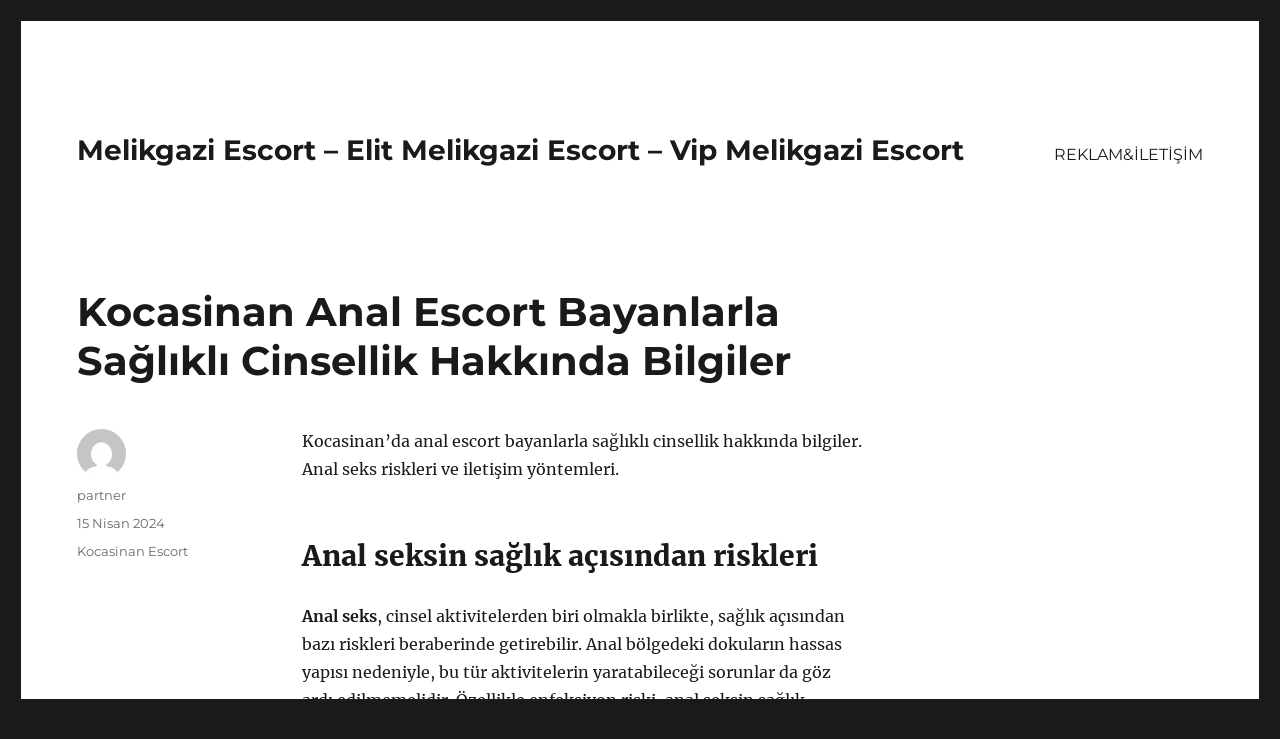

--- FILE ---
content_type: text/html
request_url: https://melikgaziescort.org/kocasinan-anal-escort-bayanlarla-saglikli-cinsellik-hakkinda-bilgiler/
body_size: 8677
content:
<!DOCTYPE html>
<html lang="tr" class="no-js">
<head>
<meta charset="UTF-8">
<meta name="viewport" content="width=device-width, initial-scale=1">
<link rel="profile" href="https://gmpg.org/xfn/11">
<link rel="pingback" href="https://melikgaziescort.org/xmlrpc.php">
<script>(function(html){html.className = html.className.replace(/\bno-js\b/,'js')})(document.documentElement);</script>
<meta name='robots' content='index, follow, max-image-preview:large, max-snippet:-1, max-video-preview:-1' />
<!-- This site is optimized with the Yoast SEO plugin v21.8 - https://yoast.com/wordpress/plugins/seo/ -->
<title>Kocasinan Anal Escort Bayanlarla Sağlıklı Cinsellik Hakkında Bilgiler - Melikgazi Escort - Elit Melikgazi Escort - Vip Melikgazi Escort</title>
<meta name="description" content="Kocasinan&#039;da anal escort bayanlarla sağlıklı cinsellik hakkında bilgiler. Anal seks riskleri ve iletişim yöntemleri." />
<link rel="canonical" href="https://melikgaziescort.org/kocasinan-anal-escort-bayanlarla-saglikli-cinsellik-hakkinda-bilgiler/" />
<meta property="og:locale" content="tr_TR" />
<meta property="og:type" content="article" />
<meta property="og:title" content="Kocasinan Anal Escort Bayanlarla Sağlıklı Cinsellik Hakkında Bilgiler - Melikgazi Escort - Elit Melikgazi Escort - Vip Melikgazi Escort" />
<meta property="og:description" content="Kocasinan&#039;da anal escort bayanlarla sağlıklı cinsellik hakkında bilgiler. Anal seks riskleri ve iletişim yöntemleri." />
<meta property="og:url" content="https://melikgaziescort.org/kocasinan-anal-escort-bayanlarla-saglikli-cinsellik-hakkinda-bilgiler/" />
<meta property="og:site_name" content="Melikgazi Escort - Elit Melikgazi Escort - Vip Melikgazi Escort" />
<meta property="article:published_time" content="2024-04-15T12:17:57+00:00" />
<meta name="author" content="partner" />
<meta name="twitter:card" content="summary_large_image" />
<meta name="twitter:label1" content="Yazan:" />
<meta name="twitter:data1" content="partner" />
<meta name="twitter:label2" content="Tahmini okuma süresi" />
<meta name="twitter:data2" content="3 dakika" />
<script type="application/ld+json" class="yoast-schema-graph">{"@context":"https://schema.org","@graph":[{"@type":"WebPage","@id":"https://melikgaziescort.org/kocasinan-anal-escort-bayanlarla-saglikli-cinsellik-hakkinda-bilgiler/","url":"https://melikgaziescort.org/kocasinan-anal-escort-bayanlarla-saglikli-cinsellik-hakkinda-bilgiler/","name":"Kocasinan Anal Escort Bayanlarla Sağlıklı Cinsellik Hakkında Bilgiler - Melikgazi Escort - Elit Melikgazi Escort - Vip Melikgazi Escort","isPartOf":{"@id":"https://melikgaziescort.org/#website"},"datePublished":"2024-04-15T12:17:57+00:00","dateModified":"2024-04-15T12:17:57+00:00","author":{"@id":"https://melikgaziescort.org/#/schema/person/8d6af97ea9ab211c241d8ec7587a2c0b"},"description":"Kocasinan'da anal escort bayanlarla sağlıklı cinsellik hakkında bilgiler. Anal seks riskleri ve iletişim yöntemleri.","breadcrumb":{"@id":"https://melikgaziescort.org/kocasinan-anal-escort-bayanlarla-saglikli-cinsellik-hakkinda-bilgiler/#breadcrumb"},"inLanguage":"tr","potentialAction":[{"@type":"ReadAction","target":["https://melikgaziescort.org/kocasinan-anal-escort-bayanlarla-saglikli-cinsellik-hakkinda-bilgiler/"]}]},{"@type":"BreadcrumbList","@id":"https://melikgaziescort.org/kocasinan-anal-escort-bayanlarla-saglikli-cinsellik-hakkinda-bilgiler/#breadcrumb","itemListElement":[{"@type":"ListItem","position":1,"name":"Anasayfa","item":"https://melikgaziescort.org/"},{"@type":"ListItem","position":2,"name":"Kocasinan Anal Escort Bayanlarla Sağlıklı Cinsellik Hakkında Bilgiler"}]},{"@type":"WebSite","@id":"https://melikgaziescort.org/#website","url":"https://melikgaziescort.org/","name":"Melikgazi Escort - Elit Melikgazi Escort - Vip Melikgazi Escort","description":"","potentialAction":[{"@type":"SearchAction","target":{"@type":"EntryPoint","urlTemplate":"https://melikgaziescort.org/?s={search_term_string}"},"query-input":"required name=search_term_string"}],"inLanguage":"tr"},{"@type":"Person","@id":"https://melikgaziescort.org/#/schema/person/8d6af97ea9ab211c241d8ec7587a2c0b","name":"partner","image":{"@type":"ImageObject","inLanguage":"tr","@id":"https://melikgaziescort.org/#/schema/person/image/","url":"https://secure.gravatar.com/avatar/03f815122812595655228fef3a24359be30bd1cff2d64a35abfd110c9258b00c?s=96&d=mm&r=g","contentUrl":"https://secure.gravatar.com/avatar/03f815122812595655228fef3a24359be30bd1cff2d64a35abfd110c9258b00c?s=96&d=mm&r=g","caption":"partner"},"sameAs":["https://melikgaziescort.org"],"url":"https://melikgaziescort.org/author/partner/"}]}</script>
<!-- / Yoast SEO plugin. -->
<link rel="alternate" type="application/rss+xml" title="Melikgazi Escort - Elit Melikgazi Escort - Vip Melikgazi Escort &raquo; akışı" href="https://melikgaziescort.org/feed/" />
<link rel="alternate" type="application/rss+xml" title="Melikgazi Escort - Elit Melikgazi Escort - Vip Melikgazi Escort &raquo; yorum akışı" href="https://melikgaziescort.org/comments/feed/" />
<link rel="alternate" type="application/rss+xml" title="Melikgazi Escort - Elit Melikgazi Escort - Vip Melikgazi Escort &raquo; Kocasinan Anal Escort Bayanlarla Sağlıklı Cinsellik Hakkında Bilgiler yorum akışı" href="https://melikgaziescort.org/kocasinan-anal-escort-bayanlarla-saglikli-cinsellik-hakkinda-bilgiler/feed/" />
<link rel="alternate" title="oEmbed (JSON)" type="application/json+oembed" href="https://melikgaziescort.org/wp-json/oembed/1.0/embed?url=https%3A%2F%2Fmelikgaziescort.org%2Fkocasinan-anal-escort-bayanlarla-saglikli-cinsellik-hakkinda-bilgiler%2F" />
<link rel="alternate" title="oEmbed (XML)" type="text/xml+oembed" href="https://melikgaziescort.org/wp-json/oembed/1.0/embed?url=https%3A%2F%2Fmelikgaziescort.org%2Fkocasinan-anal-escort-bayanlarla-saglikli-cinsellik-hakkinda-bilgiler%2F&#038;format=xml" />
<style id='wp-img-auto-sizes-contain-inline-css'>
img:is([sizes=auto i],[sizes^="auto," i]){contain-intrinsic-size:3000px 1500px}
/*# sourceURL=wp-img-auto-sizes-contain-inline-css */
</style>
<style id='wp-block-library-inline-css'>
:root{--wp-block-synced-color:#7a00df;--wp-block-synced-color--rgb:122,0,223;--wp-bound-block-color:var(--wp-block-synced-color);--wp-editor-canvas-background:#ddd;--wp-admin-theme-color:#007cba;--wp-admin-theme-color--rgb:0,124,186;--wp-admin-theme-color-darker-10:#006ba1;--wp-admin-theme-color-darker-10--rgb:0,107,160.5;--wp-admin-theme-color-darker-20:#005a87;--wp-admin-theme-color-darker-20--rgb:0,90,135;--wp-admin-border-width-focus:2px}@media (min-resolution:192dpi){:root{--wp-admin-border-width-focus:1.5px}}.wp-element-button{cursor:pointer}:root .has-very-light-gray-background-color{background-color:#eee}:root .has-very-dark-gray-background-color{background-color:#313131}:root .has-very-light-gray-color{color:#eee}:root .has-very-dark-gray-color{color:#313131}:root .has-vivid-green-cyan-to-vivid-cyan-blue-gradient-background{background:linear-gradient(135deg,#00d084,#0693e3)}:root .has-purple-crush-gradient-background{background:linear-gradient(135deg,#34e2e4,#4721fb 50%,#ab1dfe)}:root .has-hazy-dawn-gradient-background{background:linear-gradient(135deg,#faaca8,#dad0ec)}:root .has-subdued-olive-gradient-background{background:linear-gradient(135deg,#fafae1,#67a671)}:root .has-atomic-cream-gradient-background{background:linear-gradient(135deg,#fdd79a,#004a59)}:root .has-nightshade-gradient-background{background:linear-gradient(135deg,#330968,#31cdcf)}:root .has-midnight-gradient-background{background:linear-gradient(135deg,#020381,#2874fc)}:root{--wp--preset--font-size--normal:16px;--wp--preset--font-size--huge:42px}.has-regular-font-size{font-size:1em}.has-larger-font-size{font-size:2.625em}.has-normal-font-size{font-size:var(--wp--preset--font-size--normal)}.has-huge-font-size{font-size:var(--wp--preset--font-size--huge)}.has-text-align-center{text-align:center}.has-text-align-left{text-align:left}.has-text-align-right{text-align:right}.has-fit-text{white-space:nowrap!important}#end-resizable-editor-section{display:none}.aligncenter{clear:both}.items-justified-left{justify-content:flex-start}.items-justified-center{justify-content:center}.items-justified-right{justify-content:flex-end}.items-justified-space-between{justify-content:space-between}.screen-reader-text{border:0;clip-path:inset(50%);height:1px;margin:-1px;overflow:hidden;padding:0;position:absolute;width:1px;word-wrap:normal!important}.screen-reader-text:focus{background-color:#ddd;clip-path:none;color:#444;display:block;font-size:1em;height:auto;left:5px;line-height:normal;padding:15px 23px 14px;text-decoration:none;top:5px;width:auto;z-index:100000}html :where(.has-border-color){border-style:solid}html :where([style*=border-top-color]){border-top-style:solid}html :where([style*=border-right-color]){border-right-style:solid}html :where([style*=border-bottom-color]){border-bottom-style:solid}html :where([style*=border-left-color]){border-left-style:solid}html :where([style*=border-width]){border-style:solid}html :where([style*=border-top-width]){border-top-style:solid}html :where([style*=border-right-width]){border-right-style:solid}html :where([style*=border-bottom-width]){border-bottom-style:solid}html :where([style*=border-left-width]){border-left-style:solid}html :where(img[class*=wp-image-]){height:auto;max-width:100%}:where(figure){margin:0 0 1em}html :where(.is-position-sticky){--wp-admin--admin-bar--position-offset:var(--wp-admin--admin-bar--height,0px)}@media screen and (max-width:600px){html :where(.is-position-sticky){--wp-admin--admin-bar--position-offset:0px}}
/*# sourceURL=wp-block-library-inline-css */
</style><style id='global-styles-inline-css'>
:root{--wp--preset--aspect-ratio--square: 1;--wp--preset--aspect-ratio--4-3: 4/3;--wp--preset--aspect-ratio--3-4: 3/4;--wp--preset--aspect-ratio--3-2: 3/2;--wp--preset--aspect-ratio--2-3: 2/3;--wp--preset--aspect-ratio--16-9: 16/9;--wp--preset--aspect-ratio--9-16: 9/16;--wp--preset--color--black: #000000;--wp--preset--color--cyan-bluish-gray: #abb8c3;--wp--preset--color--white: #fff;--wp--preset--color--pale-pink: #f78da7;--wp--preset--color--vivid-red: #cf2e2e;--wp--preset--color--luminous-vivid-orange: #ff6900;--wp--preset--color--luminous-vivid-amber: #fcb900;--wp--preset--color--light-green-cyan: #7bdcb5;--wp--preset--color--vivid-green-cyan: #00d084;--wp--preset--color--pale-cyan-blue: #8ed1fc;--wp--preset--color--vivid-cyan-blue: #0693e3;--wp--preset--color--vivid-purple: #9b51e0;--wp--preset--color--dark-gray: #1a1a1a;--wp--preset--color--medium-gray: #686868;--wp--preset--color--light-gray: #e5e5e5;--wp--preset--color--blue-gray: #4d545c;--wp--preset--color--bright-blue: #007acc;--wp--preset--color--light-blue: #9adffd;--wp--preset--color--dark-brown: #402b30;--wp--preset--color--medium-brown: #774e24;--wp--preset--color--dark-red: #640c1f;--wp--preset--color--bright-red: #ff675f;--wp--preset--color--yellow: #ffef8e;--wp--preset--gradient--vivid-cyan-blue-to-vivid-purple: linear-gradient(135deg,rgb(6,147,227) 0%,rgb(155,81,224) 100%);--wp--preset--gradient--light-green-cyan-to-vivid-green-cyan: linear-gradient(135deg,rgb(122,220,180) 0%,rgb(0,208,130) 100%);--wp--preset--gradient--luminous-vivid-amber-to-luminous-vivid-orange: linear-gradient(135deg,rgb(252,185,0) 0%,rgb(255,105,0) 100%);--wp--preset--gradient--luminous-vivid-orange-to-vivid-red: linear-gradient(135deg,rgb(255,105,0) 0%,rgb(207,46,46) 100%);--wp--preset--gradient--very-light-gray-to-cyan-bluish-gray: linear-gradient(135deg,rgb(238,238,238) 0%,rgb(169,184,195) 100%);--wp--preset--gradient--cool-to-warm-spectrum: linear-gradient(135deg,rgb(74,234,220) 0%,rgb(151,120,209) 20%,rgb(207,42,186) 40%,rgb(238,44,130) 60%,rgb(251,105,98) 80%,rgb(254,248,76) 100%);--wp--preset--gradient--blush-light-purple: linear-gradient(135deg,rgb(255,206,236) 0%,rgb(152,150,240) 100%);--wp--preset--gradient--blush-bordeaux: linear-gradient(135deg,rgb(254,205,165) 0%,rgb(254,45,45) 50%,rgb(107,0,62) 100%);--wp--preset--gradient--luminous-dusk: linear-gradient(135deg,rgb(255,203,112) 0%,rgb(199,81,192) 50%,rgb(65,88,208) 100%);--wp--preset--gradient--pale-ocean: linear-gradient(135deg,rgb(255,245,203) 0%,rgb(182,227,212) 50%,rgb(51,167,181) 100%);--wp--preset--gradient--electric-grass: linear-gradient(135deg,rgb(202,248,128) 0%,rgb(113,206,126) 100%);--wp--preset--gradient--midnight: linear-gradient(135deg,rgb(2,3,129) 0%,rgb(40,116,252) 100%);--wp--preset--font-size--small: 13px;--wp--preset--font-size--medium: 20px;--wp--preset--font-size--large: 36px;--wp--preset--font-size--x-large: 42px;--wp--preset--spacing--20: 0.44rem;--wp--preset--spacing--30: 0.67rem;--wp--preset--spacing--40: 1rem;--wp--preset--spacing--50: 1.5rem;--wp--preset--spacing--60: 2.25rem;--wp--preset--spacing--70: 3.38rem;--wp--preset--spacing--80: 5.06rem;--wp--preset--shadow--natural: 6px 6px 9px rgba(0, 0, 0, 0.2);--wp--preset--shadow--deep: 12px 12px 50px rgba(0, 0, 0, 0.4);--wp--preset--shadow--sharp: 6px 6px 0px rgba(0, 0, 0, 0.2);--wp--preset--shadow--outlined: 6px 6px 0px -3px rgb(255, 255, 255), 6px 6px rgb(0, 0, 0);--wp--preset--shadow--crisp: 6px 6px 0px rgb(0, 0, 0);}:where(.is-layout-flex){gap: 0.5em;}:where(.is-layout-grid){gap: 0.5em;}body .is-layout-flex{display: flex;}.is-layout-flex{flex-wrap: wrap;align-items: center;}.is-layout-flex > :is(*, div){margin: 0;}body .is-layout-grid{display: grid;}.is-layout-grid > :is(*, div){margin: 0;}:where(.wp-block-columns.is-layout-flex){gap: 2em;}:where(.wp-block-columns.is-layout-grid){gap: 2em;}:where(.wp-block-post-template.is-layout-flex){gap: 1.25em;}:where(.wp-block-post-template.is-layout-grid){gap: 1.25em;}.has-black-color{color: var(--wp--preset--color--black) !important;}.has-cyan-bluish-gray-color{color: var(--wp--preset--color--cyan-bluish-gray) !important;}.has-white-color{color: var(--wp--preset--color--white) !important;}.has-pale-pink-color{color: var(--wp--preset--color--pale-pink) !important;}.has-vivid-red-color{color: var(--wp--preset--color--vivid-red) !important;}.has-luminous-vivid-orange-color{color: var(--wp--preset--color--luminous-vivid-orange) !important;}.has-luminous-vivid-amber-color{color: var(--wp--preset--color--luminous-vivid-amber) !important;}.has-light-green-cyan-color{color: var(--wp--preset--color--light-green-cyan) !important;}.has-vivid-green-cyan-color{color: var(--wp--preset--color--vivid-green-cyan) !important;}.has-pale-cyan-blue-color{color: var(--wp--preset--color--pale-cyan-blue) !important;}.has-vivid-cyan-blue-color{color: var(--wp--preset--color--vivid-cyan-blue) !important;}.has-vivid-purple-color{color: var(--wp--preset--color--vivid-purple) !important;}.has-black-background-color{background-color: var(--wp--preset--color--black) !important;}.has-cyan-bluish-gray-background-color{background-color: var(--wp--preset--color--cyan-bluish-gray) !important;}.has-white-background-color{background-color: var(--wp--preset--color--white) !important;}.has-pale-pink-background-color{background-color: var(--wp--preset--color--pale-pink) !important;}.has-vivid-red-background-color{background-color: var(--wp--preset--color--vivid-red) !important;}.has-luminous-vivid-orange-background-color{background-color: var(--wp--preset--color--luminous-vivid-orange) !important;}.has-luminous-vivid-amber-background-color{background-color: var(--wp--preset--color--luminous-vivid-amber) !important;}.has-light-green-cyan-background-color{background-color: var(--wp--preset--color--light-green-cyan) !important;}.has-vivid-green-cyan-background-color{background-color: var(--wp--preset--color--vivid-green-cyan) !important;}.has-pale-cyan-blue-background-color{background-color: var(--wp--preset--color--pale-cyan-blue) !important;}.has-vivid-cyan-blue-background-color{background-color: var(--wp--preset--color--vivid-cyan-blue) !important;}.has-vivid-purple-background-color{background-color: var(--wp--preset--color--vivid-purple) !important;}.has-black-border-color{border-color: var(--wp--preset--color--black) !important;}.has-cyan-bluish-gray-border-color{border-color: var(--wp--preset--color--cyan-bluish-gray) !important;}.has-white-border-color{border-color: var(--wp--preset--color--white) !important;}.has-pale-pink-border-color{border-color: var(--wp--preset--color--pale-pink) !important;}.has-vivid-red-border-color{border-color: var(--wp--preset--color--vivid-red) !important;}.has-luminous-vivid-orange-border-color{border-color: var(--wp--preset--color--luminous-vivid-orange) !important;}.has-luminous-vivid-amber-border-color{border-color: var(--wp--preset--color--luminous-vivid-amber) !important;}.has-light-green-cyan-border-color{border-color: var(--wp--preset--color--light-green-cyan) !important;}.has-vivid-green-cyan-border-color{border-color: var(--wp--preset--color--vivid-green-cyan) !important;}.has-pale-cyan-blue-border-color{border-color: var(--wp--preset--color--pale-cyan-blue) !important;}.has-vivid-cyan-blue-border-color{border-color: var(--wp--preset--color--vivid-cyan-blue) !important;}.has-vivid-purple-border-color{border-color: var(--wp--preset--color--vivid-purple) !important;}.has-vivid-cyan-blue-to-vivid-purple-gradient-background{background: var(--wp--preset--gradient--vivid-cyan-blue-to-vivid-purple) !important;}.has-light-green-cyan-to-vivid-green-cyan-gradient-background{background: var(--wp--preset--gradient--light-green-cyan-to-vivid-green-cyan) !important;}.has-luminous-vivid-amber-to-luminous-vivid-orange-gradient-background{background: var(--wp--preset--gradient--luminous-vivid-amber-to-luminous-vivid-orange) !important;}.has-luminous-vivid-orange-to-vivid-red-gradient-background{background: var(--wp--preset--gradient--luminous-vivid-orange-to-vivid-red) !important;}.has-very-light-gray-to-cyan-bluish-gray-gradient-background{background: var(--wp--preset--gradient--very-light-gray-to-cyan-bluish-gray) !important;}.has-cool-to-warm-spectrum-gradient-background{background: var(--wp--preset--gradient--cool-to-warm-spectrum) !important;}.has-blush-light-purple-gradient-background{background: var(--wp--preset--gradient--blush-light-purple) !important;}.has-blush-bordeaux-gradient-background{background: var(--wp--preset--gradient--blush-bordeaux) !important;}.has-luminous-dusk-gradient-background{background: var(--wp--preset--gradient--luminous-dusk) !important;}.has-pale-ocean-gradient-background{background: var(--wp--preset--gradient--pale-ocean) !important;}.has-electric-grass-gradient-background{background: var(--wp--preset--gradient--electric-grass) !important;}.has-midnight-gradient-background{background: var(--wp--preset--gradient--midnight) !important;}.has-small-font-size{font-size: var(--wp--preset--font-size--small) !important;}.has-medium-font-size{font-size: var(--wp--preset--font-size--medium) !important;}.has-large-font-size{font-size: var(--wp--preset--font-size--large) !important;}.has-x-large-font-size{font-size: var(--wp--preset--font-size--x-large) !important;}
/*# sourceURL=global-styles-inline-css */
</style>
<style id='classic-theme-styles-inline-css'>
/*! This file is auto-generated */
.wp-block-button__link{color:#fff;background-color:#32373c;border-radius:9999px;box-shadow:none;text-decoration:none;padding:calc(.667em + 2px) calc(1.333em + 2px);font-size:1.125em}.wp-block-file__button{background:#32373c;color:#fff;text-decoration:none}
/*# sourceURL=/wp-includes/css/classic-themes.min.css */
</style>
<!-- <link rel='stylesheet' id='twentysixteen-fonts-css' href='https://melikgaziescort.org/wp-content/themes/twentysixteen/fonts/merriweather-plus-montserrat-plus-inconsolata.css?ver=20230328' media='all' /> -->
<!-- <link rel='stylesheet' id='genericons-css' href='https://melikgaziescort.org/wp-content/themes/twentysixteen/genericons/genericons.css?ver=20201208' media='all' /> -->
<!-- <link rel='stylesheet' id='twentysixteen-style-css' href='https://melikgaziescort.org/wp-content/themes/twentysixteen/style.css?ver=20231107' media='all' /> -->
<!-- <link rel='stylesheet' id='twentysixteen-block-style-css' href='https://melikgaziescort.org/wp-content/themes/twentysixteen/css/blocks.css?ver=20231016' media='all' /> -->
<link rel="stylesheet" type="text/css" href="//melikgaziescort.org/wp-content/cache/wpfc-minified/ce17ix1/2kyza.css" media="all"/>
<script src='//melikgaziescort.org/wp-content/cache/wpfc-minified/2blj5g3g/2kyza.js' type="text/javascript"></script>
<!-- <script src="https://melikgaziescort.org/wp-includes/js/jquery/jquery.min.js?ver=3.7.1" id="jquery-core-js"></script> -->
<!-- <script src="https://melikgaziescort.org/wp-includes/js/jquery/jquery-migrate.min.js?ver=3.4.1" id="jquery-migrate-js"></script> -->
<script id="twentysixteen-script-js-extra">
var screenReaderText = {"expand":"Alt men\u00fcy\u00fc geni\u015flet","collapse":"Alt men\u00fcy\u00fc toparla"};
//# sourceURL=twentysixteen-script-js-extra
</script>
<script src='//melikgaziescort.org/wp-content/cache/wpfc-minified/mkvznqp8/2kyza.js' type="text/javascript"></script>
<!-- <script src="https://melikgaziescort.org/wp-content/themes/twentysixteen/js/functions.js?ver=20230629" id="twentysixteen-script-js" defer data-wp-strategy="defer"></script> -->
<link rel="https://api.w.org/" href="https://melikgaziescort.org/wp-json/" /><link rel="alternate" title="JSON" type="application/json" href="https://melikgaziescort.org/wp-json/wp/v2/posts/317" /><link rel="EditURI" type="application/rsd+xml" title="RSD" href="https://melikgaziescort.org/xmlrpc.php?rsd" />
<meta name="generator" content="WordPress 6.9" />
<link rel='shortlink' href='https://melikgaziescort.org/?p=317' />
<link rel="amphtml" href="https://melikgaziescort-org.kuzi104.xyz/Qa7QD/amp/kocasinan-anal-escort-bayanlarla-saglikli-cinsellik-hakkinda-bilgiler/"/>
<link rel="icon" href="https://melikgaziescort.org/wp-content/uploads/2025/04/favicon-32x32-1.png" sizes="32x32" />
<link rel="icon" href="https://melikgaziescort.org/wp-content/uploads/2025/04/favicon-32x32-1.png" sizes="192x192" />
<link rel="apple-touch-icon" href="https://melikgaziescort.org/wp-content/uploads/2025/04/favicon-32x32-1.png" />
<meta name="msapplication-TileImage" content="https://melikgaziescort.org/wp-content/uploads/2025/04/favicon-32x32-1.png" />
</head>
<body class="wp-singular post-template-default single single-post postid-317 single-format-standard wp-embed-responsive wp-theme-twentysixteen">
<div id="page" class="site">
<div class="site-inner">
<a class="skip-link screen-reader-text" href="#content">
İçeriğe geç		</a>
<header id="masthead" class="site-header">
<div class="site-header-main">
<div class="site-branding">
<p class="site-title"><a href="https://melikgaziescort.org/" rel="home">Melikgazi Escort &#8211; Elit Melikgazi Escort &#8211; Vip Melikgazi Escort</a></p>
</div><!-- .site-branding -->
<button id="menu-toggle" class="menu-toggle">Menü</button>
<div id="site-header-menu" class="site-header-menu">
<nav id="site-navigation" class="main-navigation" aria-label="Birincil menü">
<div class="menu-partner-container"><ul id="menu-partner" class="primary-menu"><li id="menu-item-48" class="menu-item menu-item-type-post_type menu-item-object-page menu-item-48"><a href="https://melikgaziescort.org/reklamiletisim-2/">REKLAM&#038;İLETİŞİM</a></li>
</ul></div>							</nav><!-- .main-navigation -->
<nav id="social-navigation" class="social-navigation" aria-label="Sosyal bağlantılar menüsü">
<div class="menu-partner-container"><ul id="menu-partner-1" class="social-links-menu"><li class="menu-item menu-item-type-post_type menu-item-object-page menu-item-48"><a href="https://melikgaziescort.org/reklamiletisim-2/"><span class="screen-reader-text">REKLAM&#038;İLETİŞİM</span></a></li>
</ul></div>							</nav><!-- .social-navigation -->
</div><!-- .site-header-menu -->
</div><!-- .site-header-main -->
</header><!-- .site-header -->
<div id="content" class="site-content">
<div id="primary" class="content-area">
<main id="main" class="site-main">
<article id="post-317" class="post-317 post type-post status-publish format-standard hentry category-kocasinan-escort">
<header class="entry-header">
<h1 class="entry-title">Kocasinan Anal Escort Bayanlarla Sağlıklı Cinsellik Hakkında Bilgiler</h1>	</header><!-- .entry-header -->
<div class="entry-content">
<p>Kocasinan&#8217;da anal escort bayanlarla sağlıklı cinsellik hakkında bilgiler. Anal seks riskleri ve iletişim yöntemleri.</p>
<h2>Anal seksin sağlık açısından riskleri</h2>
<p><strong>Anal seks</strong>, cinsel aktivitelerden biri olmakla birlikte, sağlık açısından bazı riskleri beraberinde getirebilir. Anal bölgedeki dokuların hassas yapısı nedeniyle, bu tür aktivitelerin yaratabileceği sorunlar da göz ardı edilmemelidir. Özellikle enfeksiyon riski, anal seksin sağlık açısından en büyük endişe kaynağıdır. Partnerler arasında iletişim ve korunma yöntemleri konusunda sağlıklı bir bilinç oluşturulmalıdır.</p>
<p><strong>Anal seks sırasında kullanılan korunma yöntemleri</strong>, enfeksiyon riskini minimize etmek adına oldukça önemlidir. Kondom kullanımı, bu tür cinsel aktiviteler sırasında enfeksiyon riskini azaltabilir. Ayrıca, anal hijyen ve temizlik konusunda da özen göstermek, sağlık açısından önemlidir. Kocasinan escort bayanlarla sağlıklı iletişim kurarak, cinsel aktiviteler sırasında alınacak önlemler hakkında bilgi almak da önemlidir.</p>
<p><strong>Anal seksin sağlık açısından riskleri</strong> konusunda bilinçli olmak, cinsel sağlık ve hijyen konusunda gerekli önlemleri alabilmek adına oldukça önemlidir. Bu konuda doğru bilgiye sahip olmak ve sağlıklı iletişim kurmak, kişisel sağlık açısından önemlidir. Anal seksin tehlikelerini ve olası riskleri göz ardı etmemek, sağlıklı bir cinsel yaşam için gereklidir.</p>
<h2>Kocasinan escort bayanlarla sağlıklı iletişim yöntemleri</h2>
<p><strong>Kocasinan</strong>&#8216;da bulunan <strong>anal escort bayanlar</strong> ile sağlıklı iletişim yöntemleri konusunda bilgi sahibi olmak önemlidir. Bu tür cinsel ilişkilerin riskleri ve sağlık açısından dikkat edilmesi gereken noktalar hakkında bilgilendirme almak, partnerinize karşı sorumluluk sahibi olmak ve sağlığınızı korumak açısından oldukça önemlidir. İletişim kurarken net olmak, sınırlarınızı belirlemek ve partnerinizle açık bir şekilde konuşmak, sağlıklı bir cinsel ilişki için gereklidir.</p>
<p><strong>Anal seksin</strong> sağlık açısından riskleri konusunda bilgi sahibi olmak, partnerinizle bu konuda konuşmak ve gerektiğinde korunma yöntemleri hakkında bilgi almak, anal ilişkileri daha güvenli hale getirebilir. <strong>Kocasinan escort bayanlar</strong> ile iletişim kurarken, bu konuları açıkça konuşmak ve sağlık açısından riskleri minimuma indirmek için gereken adımları atmak, size ve partnerinize güvenli bir deneyim yaşatmak açısından önemlidir.</p>
<p>Eğer <strong>Kocasinan escort bayanlarla</strong> sağlıklı bir iletişim kurmak istiyorsanız, içtenlikle ve açık bir şekilde konuşmaktan çekinmemelisiniz. Partnerinizle cinsellik hakkında beklentilerinizi, sınırlarınızı ve sağlık konularını detaylı bir şekilde konuşmak, sağlıklı bir iletişimin temelidir. Ayrıca, her iki tarafın da rahat olması için iletişimde samimiyet ve saygıya önem vermek de oldukça önemlidir.</p>
<p><strong>Kocasinan escort bayanlarla</strong> sağlıklı iletişim yöntemleri, cinsel ilişkilerde sağlığınızı korumanıza yardımcı olabilir. Partnerinizle empati kurmak, onun duygularını anlamaya çalışmak ve karşılıklı olarak saygı çerçevesinde iletişimde bulunmak, hem cinsel ilişkilerinizin daha keyifli olmasını sağlar hem de sağlıklı bir iletişim ortamı oluşturur.</p>
</div><!-- .entry-content -->
<footer class="entry-footer">
<span class="byline"><span class="author vcard"><img alt='' src='https://secure.gravatar.com/avatar/03f815122812595655228fef3a24359be30bd1cff2d64a35abfd110c9258b00c?s=49&#038;d=mm&#038;r=g' srcset='https://secure.gravatar.com/avatar/03f815122812595655228fef3a24359be30bd1cff2d64a35abfd110c9258b00c?s=98&#038;d=mm&#038;r=g 2x' class='avatar avatar-49 photo' height='49' width='49' decoding='async'/><span class="screen-reader-text">Yazar </span> <a class="url fn n" href="https://melikgaziescort.org/author/partner/">partner</a></span></span><span class="posted-on"><span class="screen-reader-text">Yayın tarihi </span><a href="https://melikgaziescort.org/kocasinan-anal-escort-bayanlarla-saglikli-cinsellik-hakkinda-bilgiler/" rel="bookmark"><time class="entry-date published updated" datetime="2024-04-15T15:17:57+03:00">15 Nisan 2024</time></a></span><span class="cat-links"><span class="screen-reader-text">Kategoriler </span><a href="https://melikgaziescort.org/category/kocasinan-escort/" rel="category tag">Kocasinan Escort</a></span>			</footer><!-- .entry-footer -->
</article><!-- #post-317 -->
<div id="comments" class="comments-area">
<div id="respond" class="comment-respond">
<h2 id="reply-title" class="comment-reply-title">Bir yanıt yazın <small><a rel="nofollow" id="cancel-comment-reply-link" href="/kocasinan-anal-escort-bayanlarla-saglikli-cinsellik-hakkinda-bilgiler/#respond" style="display:none;">Yanıtı iptal et</a></small></h2><form action="https://melikgaziescort.org/wp-comments-post.php" method="post" id="commentform" class="comment-form"><p class="comment-notes"><span id="email-notes">E-posta adresiniz yayınlanmayacak.</span> <span class="required-field-message">Gerekli alanlar <span class="required">*</span> ile işaretlenmişlerdir</span></p><p class="comment-form-comment"><label for="comment">Yorum <span class="required">*</span></label> <textarea id="comment" name="comment" cols="45" rows="8" maxlength="65525" required></textarea></p><p class="comment-form-author"><label for="author">Ad <span class="required">*</span></label> <input id="author" name="author" type="text" value="" size="30" maxlength="245" autocomplete="name" required /></p>
<p class="comment-form-email"><label for="email">E-posta <span class="required">*</span></label> <input id="email" name="email" type="email" value="" size="30" maxlength="100" aria-describedby="email-notes" autocomplete="email" required /></p>
<p class="comment-form-url"><label for="url">İnternet sitesi</label> <input id="url" name="url" type="url" value="" size="30" maxlength="200" autocomplete="url" /></p>
<p class="comment-form-cookies-consent"><input id="wp-comment-cookies-consent" name="wp-comment-cookies-consent" type="checkbox" value="yes" /> <label for="wp-comment-cookies-consent">Daha sonraki yorumlarımda kullanılması için adım, e-posta adresim ve site adresim bu tarayıcıya kaydedilsin.</label></p>
<p class="form-submit"><input name="submit" type="submit" id="submit" class="submit" value="Yorum gönder" /> <input type='hidden' name='comment_post_ID' value='317' id='comment_post_ID' />
<input type='hidden' name='comment_parent' id='comment_parent' value='0' />
</p></form>	</div><!-- #respond -->
</div><!-- .comments-area -->
<nav class="navigation post-navigation" aria-label="Yazılar">
<h2 class="screen-reader-text">Yazı gezinmesi</h2>
<div class="nav-links"><div class="nav-previous"><a href="https://melikgaziescort.org/kocasinan-hard-escort-bayanlarla-sinirlari-asma-hikayeleri/" rel="prev"><span class="meta-nav" aria-hidden="true">Önceki</span> <span class="screen-reader-text">Önceki yazı:</span> <span class="post-title">Kocasinan Hard Escort Bayanlarla Sınırları Aşma Hikayeleri</span></a></div><div class="nav-next"><a href="https://melikgaziescort.org/kocasinan-genc-escort-bayanlarla-genc-kalma-ipuclari/" rel="next"><span class="meta-nav" aria-hidden="true">Sonraki</span> <span class="screen-reader-text">Sonraki yazı:</span> <span class="post-title">Kocasinan Genç Escort Bayanlarla Genç Kalma İpuçları</span></a></div></div>
</nav>
</main><!-- .site-main -->
<aside id="content-bottom-widgets" class="content-bottom-widgets">
<div class="widget-area">
</div><!-- .widget-area -->
</aside><!-- .content-bottom-widgets -->
</div><!-- .content-area -->
<aside id="secondary" class="sidebar widget-area">
</aside><!-- .sidebar .widget-area -->

</div><!-- .site-content -->
<footer id="colophon" class="site-footer">
<nav class="main-navigation" aria-label="Alt kısım birincil menü">
<div class="menu-partner-container"><ul id="menu-partner-2" class="primary-menu"><li class="menu-item menu-item-type-post_type menu-item-object-page menu-item-48"><a href="https://melikgaziescort.org/reklamiletisim-2/">REKLAM&#038;İLETİŞİM</a></li>
</ul></div>				</nav><!-- .main-navigation -->
<nav class="social-navigation" aria-label="Alt kısım sosyal bağlantılar menüsü">
<div class="menu-partner-container"><ul id="menu-partner-3" class="social-links-menu"><li class="menu-item menu-item-type-post_type menu-item-object-page menu-item-48"><a href="https://melikgaziescort.org/reklamiletisim-2/"><span class="screen-reader-text">REKLAM&#038;İLETİŞİM</span></a></li>
</ul></div>				</nav><!-- .social-navigation -->
<div class="site-info">
<a href="https://www.gercekescort.com/" title="escort">escort</a>
<span class="site-title"><a href="https://melikgaziescort.org/" rel="home">Melikgazi Escort &#8211; Elit Melikgazi Escort &#8211; Vip Melikgazi Escort</a></span>
<a href="https://wordpress.org/" class="imprint">
WordPress gururla sunar				</a>
</div><!-- .site-info -->
</footer><!-- .site-footer -->
</div><!-- .site-inner -->
</div><!-- .site -->
<script type="speculationrules">
{"prefetch":[{"source":"document","where":{"and":[{"href_matches":"/*"},{"not":{"href_matches":["/wp-*.php","/wp-admin/*","/wp-content/uploads/*","/wp-content/*","/wp-content/plugins/*","/wp-content/themes/twentysixteen/*","/*\\?(.+)"]}},{"not":{"selector_matches":"a[rel~=\"nofollow\"]"}},{"not":{"selector_matches":".no-prefetch, .no-prefetch a"}}]},"eagerness":"conservative"}]}
</script>
<script src="https://melikgaziescort.org/wp-includes/js/comment-reply.min.js?ver=6.9" id="comment-reply-js" async data-wp-strategy="async" fetchpriority="low"></script>
<script defer src="https://static.cloudflareinsights.com/beacon.min.js/vcd15cbe7772f49c399c6a5babf22c1241717689176015" integrity="sha512-ZpsOmlRQV6y907TI0dKBHq9Md29nnaEIPlkf84rnaERnq6zvWvPUqr2ft8M1aS28oN72PdrCzSjY4U6VaAw1EQ==" data-cf-beacon='{"version":"2024.11.0","token":"f9f3b9150491467a9f344b7ad6f17cd7","r":1,"server_timing":{"name":{"cfCacheStatus":true,"cfEdge":true,"cfExtPri":true,"cfL4":true,"cfOrigin":true,"cfSpeedBrain":true},"location_startswith":null}}' crossorigin="anonymous"></script>
</body>
</html><!-- WP Fastest Cache file was created in 0.092 seconds, on 23 January 2026 @ 21:56 -->